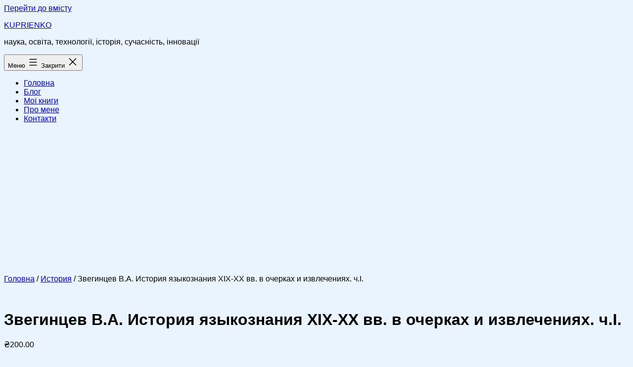

--- FILE ---
content_type: text/html; charset=utf-8
request_url: https://www.google.com/recaptcha/api2/aframe
body_size: 267
content:
<!DOCTYPE HTML><html><head><meta http-equiv="content-type" content="text/html; charset=UTF-8"></head><body><script nonce="bEAf46RKhpmzaWQIzTk0tw">/** Anti-fraud and anti-abuse applications only. See google.com/recaptcha */ try{var clients={'sodar':'https://pagead2.googlesyndication.com/pagead/sodar?'};window.addEventListener("message",function(a){try{if(a.source===window.parent){var b=JSON.parse(a.data);var c=clients[b['id']];if(c){var d=document.createElement('img');d.src=c+b['params']+'&rc='+(localStorage.getItem("rc::a")?sessionStorage.getItem("rc::b"):"");window.document.body.appendChild(d);sessionStorage.setItem("rc::e",parseInt(sessionStorage.getItem("rc::e")||0)+1);localStorage.setItem("rc::h",'1764064949636');}}}catch(b){}});window.parent.postMessage("_grecaptcha_ready", "*");}catch(b){}</script></body></html>